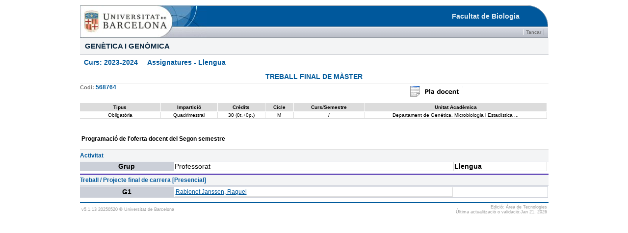

--- FILE ---
content_type: text/html;charset=windows-1252
request_url: http://www.ub.edu/grad/infes/fitxaInfe.jsp?n0=6&n1=0&n2=1&curs=2023&ens=M0Q04&assig=568764&semIni=2
body_size: 8424
content:






<!-- new de l'ensenyament --> 



  








   
   
  

<!DOCTYPE html PUBLIC "-//W3C//DTD HTML 3.2 Final//EN">
<html Lang="CA">
<head>
  <title>&nbsp;&nbsp;&nbsp;&nbsp; Assignatures - Llengua </title>
  <meta http-equiv="Content-Type" content="text/html; charset=iso-8859-1">
  <meta name="UB-Linguistic-supervision" content="no">
  <meta http-equiv="Expires" CONTENT="0">
  <meta http-equiv="Pragma" CONTENT="no-cache">
  <meta http-equiv="Cache-Control" CONTENT="no-store">
  
  <link href="css/text.css" rel="stylesheet" type="text/css">
  <link href="css/textUB.css" rel="stylesheet" type="text/css">
  <link href="css/fonts.css" rel="stylesheet" type="text/css">
  <link href="css/menu.css" rel="stylesheet" type="text/css">
  <link href="css/formularis.css" rel="stylesheet" type="text/css">
  <link href="css/infes.css" rel="stylesheet" type="text/css">
  <link href="css/horari.css" rel="stylesheet" type="text/css">
  <link href="css/planif.css" rel="stylesheet" type="text/css">
    
  <util:jsp directive="includes"/>
</head>
<script LANGUAGE="JavaScript" type="text/javascript" src="js/infes.js"></script> 
<body> 
<div id="contInfes">
  <div id="contInfesCap">



<table  width="100%" border="0" align="center" cellpadding="0" cellspacing="0"  summary="t&iacute;tol d'entorn, barra d'eines i t&iacute;tol principal"> 
  <tr valign="bottom"> 
    <td> <a name="INICI"><img src="css_img/espai.gif" alt="Imatge de diagramaci&oacute;" width="258" height="1"></a></td> 
    <td> <img src="css_img/espai.gif" alt="Imatge de diagramaci&oacute;" width="408" height="1"></td> 
    <td> <img src="css_img/espai.gif" alt="Imatge de diagramaci&oacute;" width="58" height="1"></td> 
    <td> <img src="css_img/espai.gif" alt="Imatge de diagramaci&oacute;" width="1" height="1"></td> 
  </tr> 
  <tr>
    <td width="1%" rowspan="2"><img src="css_img/cap-1_logoub.jpg" alt="Logo Universitat de Barcelona" width="258" height="66"></td> 
    <td width="98%" align="right" background="css_img/cap-2_mig.gif" bgcolor="#00589C" class="titol_entorn">
      Facultat de Biologia
    </td> 
    <td width="1%"> <img src="css_img/cap-3_final.gif" alt="Imatge de diagramació" width="58" height="44"></td> 
    <td></td> 
  </tr> 
  <tr>
    <td background="css_img/fons_barra_eines.gif" bgcolor="#C6CAD3" colspan="2" align="right" class="infes_barra">
       <table  summary="&iacute;tems de la barra d'eines" border="0" cellspacing="0" cellpadding="0">
        <tr>
         
          <td><a href="javascript:window.close()" class='boto_infes_barra'>Tancar</a></td>
          <td>&nbsp;&nbsp;</td>
        </tr>
      </table>
   </td> 
    <td><img src="css_img/espai.gif" alt="imatge de diagramaci&oacute;" width="1" height="22"></td>
  </tr>
</table>  
<table border="0" align="center" cellpadding="0" cellspacing="0" width="100%" summary="t&iacute;tol d'entorn, barra d'eines i t&iacute;tol principal">
   <tr>
    <td class=titol_pagina>GENÈTICA I GENÒMICA</td>     <td class=titol_pagina><img src="css_img/espai.gif" alt="Imatge de diagramaci&oacute;" width="1" height="33"></td>
  </tr>
  <tr>
    <td colspan=2><img src="css_img/espai.gif" alt="Imatge de diagramaci&oacute;" width="1" height="8"></td>
  </tr>
  <tr>
    <td colspan=2><p class="titol_text1">&nbsp; Curs:&nbsp;2023-2024&nbsp;&nbsp;&nbsp;&nbsp; Assignatures - Llengua </p></td> 
  </tr>
  <tr>
    <td colspan=2><img src="css_img/espai.gif" alt="Imatge de diagramaci&oacute;" width="1" height="8"></td>
  </tr>
</table>
</div>
  <div id="contInfesCos">






<div>
<div>
  <div class="faTitolAssig"> TREBALL FINAL DE MÀSTER</div><br>
  <div class="faSubTitolAssig" ><font class="faSubTitolAssigDesc">Codi: </font>568764                          

</div>
<div class="faLinkBoto">
 <table class="infes_boto_i"  width="98%" border="0" cellspacing="0" cellpadding="0">
   <tr>
   <!-- <td><a href='https://campusvirtual.ub.edu/campusub/cursos/cercacurs.php?cgiga=568764&curs=2023' target='cv' class="infes_boto_i1" ><img border="0" src="css_img/campusvirtual.png" /> </a></td> -->
    <td>&nbsp;</td>
  
    <!-- <td><a href='http://www.ub.edu/grad/plae/AccesInformePD?curs=2023&codiGiga=568764&idioma=CAT&recurs=publicacio' target='PlaDocent' class="infes_boto_i1"  ><img border="0" src="css_img/pladocent.png"/></a></td> -->
      <td><a href='https://www.ub.edu/pladocent/?cod_giga=568764&curs=2023&idioma=CAT' target='PlaDocent' class="infes_boto_i1"  ><img border="0" src="css_img/pladocent.png"/></a></td>
  
    
  </tr>
 </table>
</div>
</div>

      
<table class="faEstructura">
  <tr>
    <td class="faEstDCTipus">Tipus</td>
    <td class="faEstDCImpart">Impartició</td>
    <td class="faEstDCCredits">Crédits</td>
    <td class="faEstDCCicle">Cicle</td>
    <td class="faEstDCIter">Curs/Semestre</td>
    <td class="faEstDCUAca">Unitat Acad&egrave;mica</td>
  </tr>
   <tr>
    <td class="faEstDDTipus">Obligatòria</td>
    <td class="faEstDDImpart">Quadrimestral</td>
    <td class="faEstDDCredits">30 (0t.+0p.)</td>
    <td class="faEstDDCicle">M</td>
  <!--  <td class="faEstDDIter"> / </td>     -->
    <td class="faEstDDIter"> / </td>        
    
     
     <td class="faEstDDUAca">Departament de Genètica, Microbiologia i Estadística ...</td>
     
    
  </tr>
</table>



 
<!-- CALENDARI D'EXTINCIÓ -->
<div  class="exe">
 



<!-- FI DESAGREGACIONS -->  

<!-- NO OFERTADA EN EL SEMESTRE DEMANAT I NO ÉS DESAGREGACIÓ -->
 
<div>
        <table width="100%" >
            <tr>
            <td>
              <div   class="faTitolSemestre" >
              Programació de l'oferta docent
              
              del  Segon semestre
              
       </div></td>
       <td class="faLinkBotoSemestre">
       
      </td></tr> 
      </table>
    </div>
    <div class="faiActivitatCAP">Activitat</div>
    <table class="faiPlanifGrup">
      <tr>
        <td class="faiDCGrup">Grup</td>
        <td class="faiDCProf">Professorat</td>
        <td class="faiDCIdioma" style="text-align:left" >Llengua</td> 
      </tr>
    </table>
  
        <div class="faActivitatTEOR" >
          Treball / Projecte final de carrera 
          
          [Presencial]
        </div>  
        
<div class="faGrup">
<table class="faiPlanifGrup">
   
  <tr onmouseout="this.className='out'"
      onmouseover="this.className='hover'">
    

    <td class="faiDDGrup"  >         
       G1
   </td>
    <!--<td class="faDDPlanif"><table class="tPlanif_M1"><tr><td class="cPlanif_Prof_M1"> <a href="javascript: fitxaProf('46684')"  class="text_base_enll" style="font-size: 12px">Rabionet Janssen, Raquel</a><br></td></tr></table></td> Canvio class de CSS per formatar bé -->
    <td class="faiDDProf"><table class="tPlanif_M1"><tr><td class="cPlanif_Prof_M1"> <a href="javascript: fitxaProf('46684')"  class="text_base_enll" style="font-size: 12px">Rabionet Janssen, Raquel</a><br></td></tr></table></td>
    <td class="faiDDIdioma" style="text-align:left;"></td> 
  </tr>
  </table></div>







<FORM name="fi" METHOD=post ACTION="fitxaInfe.jsp" >
  <input type="hidden" name="n0" value ='6' >
  <input type="hidden" name="n1" value ='0' >
  <input type="hidden" name="n2" value ='1' >
  <input type="hidden" name="curs" value ='2023' >
  <input type="hidden" name="ens" value ='M0Q04' >
  <input type="hidden" name="assig" value ='568764' > 
  <input type="hidden" name="cicle" value ='m' > 
  <input type="hidden" name="cursImp" value ='null' > 
  <input type="hidden" name="grup" value ='null' > 
  <input type="hidden" name="semImp" value ='null' >
  <input type="hidden" name="semIni" value ='2' > 
  <input type="hidden" name="prof" value ='' > 
  <input type="hidden" name="tipus" value ='null' > 
  <input type="hidden" name="mes" value ='null' >
  <input type="hidden" name="ta" value =null > 
  <input type="hidden" name="durada" value =2 > 
  <input type="hidden" name="idioma" value =null >   
   <input type="hidden" name="itinerarisOberts" value =null >  
</FORM>
<script language="JavaScript" type="text/javascript" src="js/wz_tooltip.js"></script></div>
  <div id="contInfesPeu">


<table width="100%"><tr>
<td class="infesPeuE">v5.1.13 20250520 &copy; Universitat de Barcelona</td>
<td class="infesPeuD">Edici&oacute;: &Agrave;rea de Tecnologies <br> 
&Uacute;ltima actualitzaci&oacute; o validaci&oacute;:Jan 21, 2026</td>
</tr></table>


</div>
</div>
</body>
</html>







--- FILE ---
content_type: text/css
request_url: http://www.ub.edu/grad/infes/css/horari.css
body_size: 2298
content:
/* ==========================================
** Styles horaris.css 
** Maqueta els IDHs de la planificaciÃ³ GRAD
** Utilitzada per :
** Infes -- Gpod --
** A.T. Aplicacions  Eduard Marco
** Data : 8.juny.2006
** ==========================================
*/
table.idh {
	width: 100%;
	height: 100%;
	border-collapse: collapse;
	background-color: White;
  font-family: Verdana, Arial, Helvetica, sans-serif;
	font-size: 10px;
	text-align: center;
	COLOR: Black;
}
td.idhDies {
	margin: 0px;
	padding: 0px;
	width: 68%;
	COLOR: Black;
}
/* ï¿½s una div que complementa td.dies */
.liniaDies {
	float:left;
	clear:both;
	margin: 0px;
	padding: 0px;
	border:solid 0px  #FF3366;
	width:100%;
        text-align:left;
}
td.idhHorari {
	background-color: #F0F8FF;
	width: 32%;
}

/*  segons el tipus de programacio        */
/*----------------------------------------*/

/*  A - distribuciï¿½ per frequencies       */ 
table.frequencia {
	width:100%;	
	border-collapse:collapse;
	COLOR: Black;
  font-family: Verdana, Arial, Helvetica, sans-serif;
	font-size: 10px;
  
}
td.freqDiaOn, td.freqDiaOff  {
	margin: 0px;
	padding: 0px;
	width: 10%;
	height: 14px;
	background-color: Window;
}
td.freqDiaOn  { COLOR: Black; }
td.freqDiaOff {
	COLOR: #C8C8C8;
}

td.freqPeriode {
	margin: 0px;
	padding: 0px;
	width: 40%;
	height: 14px;
	background-color: #F3F3F3;
	text-align: center;
}
td.freqExclosos{
	width: 100%;
	height: 14px;
	text-align: left;
	background-color: #F3F3F3;
	border-top-color: Black;
	border-top-style: solid;
	border-top-width: 1px;
}

td.considNormals {
    border-top: #DDDDDD 1px solid ;
   color: #777777;
   padding: 3px 3px 3px 3px;
   margin: 3px 3px 3px 3px;
   text-align: left;
}

td.considUniques {
    font-style: italic;
    border: #555555 1px solid;
}

/* B - dates asanyalades                  */
table.assenyalades {
	width:100%;	
	border-collapse:collapse;
	COLOR: Black;
  font-family: Verdana, Arial, Helvetica, sans-serif;
	font-size: 10px;
}
td.mes, td.diesMes, td.pocsDies {
	margin: 0px;
	padding: 0px;
	height: 14px;
}
td.mes {
	width: 22%;
	text-align: center;
	background-color: #F3F3F3;
	border-top-color: White;
	border-top-style: solid;
	border-top-width: 1px;
}
td.diesMes {
	width: 78%;
	text-align:left;
}
td.pocsDies{
	width:100%;
	text-align:left;	
}



--- FILE ---
content_type: text/css
request_url: http://www.ub.edu/grad/infes/css/planif.css
body_size: 2646
content:
table.plCapcalera, table.plMati, table.plTarda {
	clear: both;
	width: 100%;
	background-color: #D3D3D3; ;
	min-width: 725px;
	margin: 0px;
	FONT-FAMILY: Verdana, Arial, Helvetica, sans-serif;
	FONT-SIZE: 9px;
}
.plCapcalera {
	min-height: 20px;
}
.plMati, .plTarda {
	height:500px;
	min-height: 295px;
}


/* dies de la setmana  */
td.plCellaHora {
	/*	position: relative;
	float: left;
	color: #ffffff;
	background-color: Fuchsia;
	width: 43px;
	min-width: 43px;
	visibility: visible;
	margin-top: 0px;*/
	color: #00589C;
	margin: 0.1%;
	width: 6%;
	background-color: #F3F4F5; 
  font-weight: bolder;   
}
td.plSetmana {
	/* background-color: Blue;
	color: #ffffff;
	width: 17%;
	visibility: visible;
	margin: 5px; */ 
	margin: 0.1%; 
	width: 18%;
	background-color: #F3F4F5;
	color: #00589C;
	FONT-WEIGHT: bold;
}
.plDies {
	position: relative;
	float: left;
	width: 100%;
	height: 500px;
	background-color:  #FFFFF0;
	color: #ffffff; /*margin: 2px; */
}

.hores {
	position: relative;
	color: #ffffff;
	background-color: #DCDCDC;
	height: 285px;
	width: 43px;
	min-width: 43px;
	visibility: visible;
	margin: 2px;
}

.plHores {
	position: relative;	
	width: 100%;
	height: 500px;
	color: #00589C;
	FONT-WEIGHT: bold;
}

.plHora {
  position: absolute;
}

.act, .actMultiple, .actDinsMultiple {
	background-color: #FFFFDF;
	color: #00589C;
	width: 100%;
	vertical-align: top;
	font-size: 9px; /*  border: 1px solid black;*/
	FONT-WEIGHT: normal;
  text-align:center;
}

.act {
    overflow: auto;
    position: absolute;
    padding-top: 5px;       
    border-top: solid rgb(0,88,156)  1px;
    border-bottom: solid rgb(0,88,156) 1px;
}

.actMultiple {
    background-color: #e8e8e6;
    position: absolute;
    overflow: auto;
    vertical-align: middle;
    text-align: center;
    border: 1px #f98282 solid;
    padding: 2px;
}

.actDinsMultiple {
    padding: 3px;
    width: 97%;
    float: none;
    clear: both;
    margin: 7px auto 7px auto; /*Aquesta linia és pq en Firefox si el pare te text-align s'han de definir els marges laterals automàtics*/
    text-align: left;
    border: 1px gray dotted;
    opacity:0.90;
    filter:alpha(opacity=90);
/*    -moz-opacity:0.50;*/
/*    border-bottom: 1px black dashed;*/
}

/* Aquesta linies força a firefox a actuar com IE en el tema de padding/margin i width (on l'especificació W3C generalment complica la vida) */
/*{-moz-box-sizing: border-box;box-sizing: border-box}
p{margin-top:0px;margin-bottom:1em}
form{margin:0px}
input{padding:1px}
*/

.dl, .dm, .dc, .dj, .dv {
	float: left;
	background-color: #00FFF0; 
	height: 500px;
	width: 16.4%;
	visibility: visible;
	margin: 0.1%;
}
